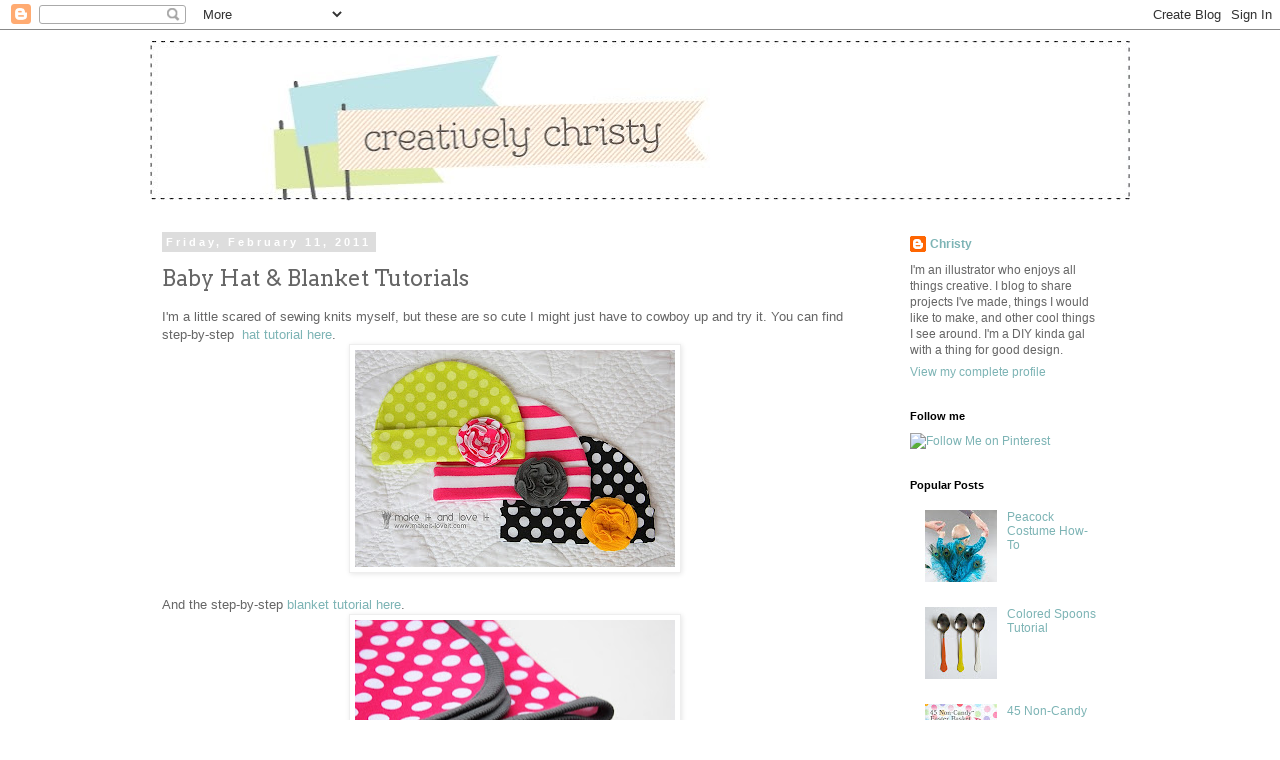

--- FILE ---
content_type: text/html; charset=utf-8
request_url: https://www.google.com/recaptcha/api2/aframe
body_size: 267
content:
<!DOCTYPE HTML><html><head><meta http-equiv="content-type" content="text/html; charset=UTF-8"></head><body><script nonce="kEcjruutjbW_pVvEOEuDVA">/** Anti-fraud and anti-abuse applications only. See google.com/recaptcha */ try{var clients={'sodar':'https://pagead2.googlesyndication.com/pagead/sodar?'};window.addEventListener("message",function(a){try{if(a.source===window.parent){var b=JSON.parse(a.data);var c=clients[b['id']];if(c){var d=document.createElement('img');d.src=c+b['params']+'&rc='+(localStorage.getItem("rc::a")?sessionStorage.getItem("rc::b"):"");window.document.body.appendChild(d);sessionStorage.setItem("rc::e",parseInt(sessionStorage.getItem("rc::e")||0)+1);localStorage.setItem("rc::h",'1769026189951');}}}catch(b){}});window.parent.postMessage("_grecaptcha_ready", "*");}catch(b){}</script></body></html>